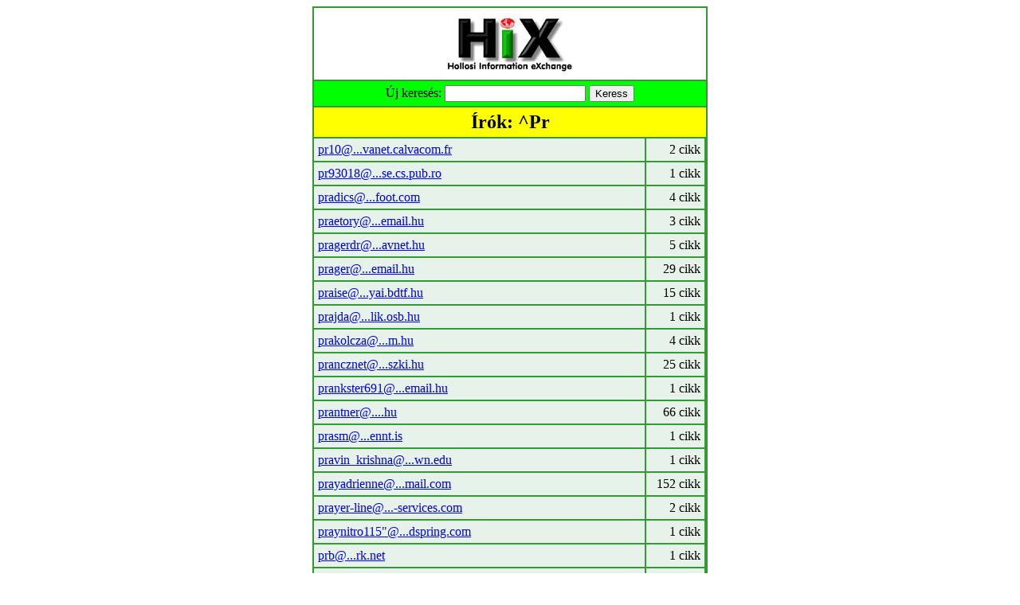

--- FILE ---
content_type: text/html; charset=iso-8859-1
request_url: http://mobil.hix.hu/arch/?page=find_authors&regexp=%5EPr
body_size: 3963
content:
<table border=0 cellspacing=2 cellpadding=5 bgcolor=#339933 align=center>
	<tr bgcolor=white>
		<td colspan=9 align=center><img src=../images/hix.jpg></td>
	</tr>
	<tr bgcolor=lime>
		<form>
		<input type=hidden name=page value=find_authors>
		<td colspan=9 align=center>
		Új keresés:
		<input name=search>
		<input type=submit name=_ value=Keress>
		</td>
		</form>
	</tr>
	<tr bgcolor=yellow>
		<td colspan=9 align=center><font size=+2><b>Írók: ^Pr</b></font></td>
	</tr>
	<tr bgcolor=#E6F2EA>
		<td><a href=?page=find_articles&authorid=48380>pr10@...vanet.calvacom.fr</a>
		</td><td align=right>2 cikk</td>
		</tr>
		<tr bgcolor=#E6F2EA>
		<td><a href=?page=find_articles&authorid=68131>pr93018@...se.cs.pub.ro</a>
		</td><td align=right>1 cikk</td>
		</tr>
		<tr bgcolor=#E6F2EA>
		<td><a href=?page=find_articles&authorid=66957>pradics@...foot.com</a>
		</td><td align=right>4 cikk</td>
		</tr>
		<tr bgcolor=#E6F2EA>
		<td><a href=?page=find_articles&authorid=1502>praetory@...email.hu</a>
		</td><td align=right>3 cikk</td>
		</tr>
		<tr bgcolor=#E6F2EA>
		<td><a href=?page=find_articles&authorid=19684>pragerdr@...avnet.hu</a>
		</td><td align=right>5 cikk</td>
		</tr>
		<tr bgcolor=#E6F2EA>
		<td><a href=?page=find_articles&authorid=5040>prager@...email.hu</a>
		</td><td align=right>29 cikk</td>
		</tr>
		<tr bgcolor=#E6F2EA>
		<td><a href=?page=find_articles&authorid=21276>praise@...yai.bdtf.hu</a>
		</td><td align=right>15 cikk</td>
		</tr>
		<tr bgcolor=#E6F2EA>
		<td><a href=?page=find_articles&authorid=66805>prajda@...lik.osb.hu</a>
		</td><td align=right>1 cikk</td>
		</tr>
		<tr bgcolor=#E6F2EA>
		<td><a href=?page=find_articles&authorid=8195>prakolcza@...m.hu</a>
		</td><td align=right>4 cikk</td>
		</tr>
		<tr bgcolor=#E6F2EA>
		<td><a href=?page=find_articles&authorid=4910>prancznet@...szki.hu</a>
		</td><td align=right>25 cikk</td>
		</tr>
		<tr bgcolor=#E6F2EA>
		<td><a href=?page=find_articles&authorid=32861>prankster691@...email.hu</a>
		</td><td align=right>1 cikk</td>
		</tr>
		<tr bgcolor=#E6F2EA>
		<td><a href=?page=find_articles&authorid=4732>prantner@....hu</a>
		</td><td align=right>66 cikk</td>
		</tr>
		<tr bgcolor=#E6F2EA>
		<td><a href=?page=find_articles&authorid=48389>prasm@...ennt.is</a>
		</td><td align=right>1 cikk</td>
		</tr>
		<tr bgcolor=#E6F2EA>
		<td><a href=?page=find_articles&authorid=61758>pravin_krishna@...wn.edu</a>
		</td><td align=right>1 cikk</td>
		</tr>
		<tr bgcolor=#E6F2EA>
		<td><a href=?page=find_articles&authorid=1096>prayadrienne@...mail.com</a>
		</td><td align=right>152 cikk</td>
		</tr>
		<tr bgcolor=#E6F2EA>
		<td><a href=?page=find_articles&authorid=51682>prayer-line@...-services.com</a>
		</td><td align=right>2 cikk</td>
		</tr>
		<tr bgcolor=#E6F2EA>
		<td><a href=?page=find_articles&authorid=45407>praynitro115"@...dspring.com</a>
		</td><td align=right>1 cikk</td>
		</tr>
		<tr bgcolor=#E6F2EA>
		<td><a href=?page=find_articles&authorid=65594>prb@...rk.net</a>
		</td><td align=right>1 cikk</td>
		</tr>
		<tr bgcolor=#E6F2EA>
		<td><a href=?page=find_articles&authorid=34327>prechm@...email.c3.hu</a>
		</td><td align=right>3 cikk</td>
		</tr>
		<tr bgcolor=#E6F2EA>
		<td><a href=?page=find_articles&authorid=36031>prechm@....szif.hu</a>
		</td><td align=right>12 cikk</td>
		</tr>
		<tr bgcolor=#E6F2EA>
		<td><a href=?page=find_articles&authorid=40911>prechsz@...email.c3.hu</a>
		</td><td align=right>2 cikk</td>
		</tr>
		<tr bgcolor=#E6F2EA>
		<td><a href=?page=find_articles&authorid=68370>precomp@...mondat.datanet.hu</a>
		</td><td align=right>1 cikk</td>
		</tr>
		<tr bgcolor=#E6F2EA>
		<td><a href=?page=find_articles&authorid=54672>Preczner, Gabor</a>
		</td><td align=right>1 cikk</td>
		</tr>
		<tr bgcolor=#E6F2EA>
		<td><a href=?page=find_articles&authorid=28285>predator@...ty.agria.hu</a>
		</td><td align=right>1 cikk</td>
		</tr>
		<tr bgcolor=#E6F2EA>
		<td><a href=?page=find_articles&authorid=31094>predator@...rsposta.hu</a>
		</td><td align=right>1 cikk</td>
		</tr>
		<tr bgcolor=#E6F2EA>
		<td><a href=?page=find_articles&authorid=28193>preenco@...email.hu</a>
		</td><td align=right>1 cikk</td>
		</tr>
		<tr bgcolor=#E6F2EA>
		<td><a href=?page=find_articles&authorid=36571>prefazla@...lab.sk</a>
		</td><td align=right>6 cikk</td>
		</tr>
		<tr bgcolor=#E6F2EA>
		<td><a href=?page=find_articles&authorid=36799>prefect@...email.c3.hu</a>
		</td><td align=right>3 cikk</td>
		</tr>
		<tr bgcolor=#E6F2EA>
		<td><a href=?page=find_articles&authorid=33278>prefect@...email.hu</a>
		</td><td align=right>1 cikk</td>
		</tr>
		<tr bgcolor=#E6F2EA>
		<td><a href=?page=find_articles&authorid=23999>preferredcustomer.745305.1075.0@...britannica.com</a>
		</td><td align=right>1 cikk</td>
		</tr>
		<tr bgcolor=#E6F2EA>
		<td><a href=?page=find_articles&authorid=4929>pregos@....hu</a>
		</td><td align=right>65 cikk</td>
		</tr>
		<tr bgcolor=#E6F2EA>
		<td><a href=?page=find_articles&authorid=50944>preinerl@...ron.hu</a>
		</td><td align=right>1 cikk</td>
		</tr>
		<tr bgcolor=#E6F2EA>
		<td><a href=?page=find_articles&authorid=5816>preiszj@....edu</a>
		</td><td align=right>47 cikk</td>
		</tr>
		<tr bgcolor=#E6F2EA>
		<td><a href=?page=find_articles&authorid=49409>preiszner@...rx.szbk.u-szeged.hu</a>
		</td><td align=right>23 cikk</td>
		</tr>
		<tr bgcolor=#E6F2EA>
		<td><a href=?page=find_articles&authorid=8750>preiszne@...ess.etsu.edu</a>
		</td><td align=right>5 cikk</td>
		</tr>
		<tr bgcolor=#E6F2EA>
		<td><a href=?page=find_articles&authorid=13151>preiszne@...l.etsu.edu</a>
		</td><td align=right>4 cikk</td>
		</tr>
		<tr bgcolor=#E6F2EA>
		<td><a href=?page=find_articles&authorid=32329>prekopg@...erver.hu</a>
		</td><td align=right>1 cikk</td>
		</tr>
		<tr bgcolor=#E6F2EA>
		<td><a href=?page=find_articles&authorid=64959>prekop@...nder.hu</a>
		</td><td align=right>1 cikk</td>
		</tr>
		<tr bgcolor=#E6F2EA>
		<td><a href=?page=find_articles&authorid=28608>preky@...email.hu</a>
		</td><td align=right>4 cikk</td>
		</tr>
		<tr bgcolor=#E6F2EA>
		<td><a href=?page=find_articles&authorid=38277>premier@...l.datanet.hu</a>
		</td><td align=right>2 cikk</td>
		</tr>
		<tr bgcolor=#E6F2EA>
		<td><a href=?page=find_articles&authorid=68215>prenom_nom@...h.uquebec.ca</a>
		</td><td align=right>1 cikk</td>
		</tr>
		<tr bgcolor=#E6F2EA>
		<td><a href=?page=find_articles&authorid=26491>prentin@...email.hu</a>
		</td><td align=right>2 cikk</td>
		</tr>
		<tr bgcolor=#E6F2EA>
		<td><a href=?page=find_articles&authorid=8022>prepityu@...net.hu</a>
		</td><td align=right>1 cikk</td>
		</tr>
		<tr bgcolor=#E6F2EA>
		<td><a href=?page=find_articles&authorid=29809>preq@...email.hu</a>
		</td><td align=right>1 cikk</td>
		</tr>
		<tr bgcolor=#E6F2EA>
		<td><a href=?page=find_articles&authorid=1196>prerifarkas74@...email.hu</a>
		</td><td align=right>17 cikk</td>
		</tr>
		<tr bgcolor=#E6F2EA>
		<td><a href=?page=find_articles&authorid=32138>pres1279@....net</a>
		</td><td align=right>1 cikk</td>
		</tr>
		<tr bgcolor=#E6F2EA>
		<td><a href=?page=find_articles&authorid=22268>present1@...avnet.hu</a>
		</td><td align=right>1 cikk</td>
		</tr>
		<tr bgcolor=#E6F2EA>
		<td><a href=?page=find_articles&authorid=12668>presentation@...us.hu</a>
		</td><td align=right>1 cikk</td>
		</tr>
		<tr bgcolor=#E6F2EA>
		<td><a href=?page=find_articles&authorid=39173>presitsp@...email.c3.hu</a>
		</td><td align=right>4 cikk</td>
		</tr>
		<tr bgcolor=#E6F2EA>
		<td><a href=?page=find_articles&authorid=22424>pressio.borsanyi@...lero.hu</a>
		</td><td align=right>1 cikk</td>
		</tr>
		<tr bgcolor=#E6F2EA>
		<td><a href=?page=find_articles&authorid=67705>pressrelease@...ckrumors.com</a>
		</td><td align=right>1 cikk</td>
		</tr>
		<tr bgcolor=#E6F2EA>
		<td><a href=?page=find_articles&authorid=36253>press@...sz.ro</a>
		</td><td align=right>1 cikk</td>
		</tr>
		<tr bgcolor=#E6F2EA>
		<td><a href=?page=find_articles&authorid=69229>preuyheot@....com</a>
		</td><td align=right>1 cikk</td>
		</tr>
		<tr bgcolor=#E6F2EA>
		<td><a href=?page=find_articles&authorid=25788>preven.mental@...lero.hu</a>
		</td><td align=right>2 cikk</td>
		</tr>
		<tr bgcolor=#E6F2EA>
		<td><a href=?page=find_articles&authorid=44142>prew@...mail.com</a>
		</td><td align=right>2 cikk</td>
		</tr>
		<tr bgcolor=#E6F2EA>
		<td><a href=?page=find_articles&authorid=50604>prew@...l.matav.hu</a>
		</td><td align=right>2 cikk</td>
		</tr>
		<tr bgcolor=#E6F2EA>
		<td><a href=?page=find_articles&authorid=70515>pre_wc@...email.hu</a>
		</td><td align=right>26 cikk</td>
		</tr>
		<tr bgcolor=#E6F2EA>
		<td><a href=?page=find_articles&authorid=16769>pribelie@...sz.hu</a>
		</td><td align=right>5 cikk</td>
		</tr>
		<tr bgcolor=#E6F2EA>
		<td><a href=?page=find_articles&authorid=20826>Pribelszki Szabolcs</a>
		</td><td align=right>6 cikk</td>
		</tr>
		<tr bgcolor=#E6F2EA>
		<td><a href=?page=find_articles&authorid=39375>pribuszzs@....hu</a>
		</td><td align=right>4 cikk</td>
		</tr>
		<tr bgcolor=#E6F2EA>
		<td><a href=?page=find_articles&authorid=59427>pricz.zsuzsa@...ghiv.szeged.hu</a>
		</td><td align=right>3 cikk</td>
		</tr>
		<tr bgcolor=#E6F2EA>
		<td><a href=?page=find_articles&authorid=68898>pries-heje@...ayet.com</a>
		</td><td align=right>1 cikk</td>
		</tr>
		<tr bgcolor=#E6F2EA>
		<td><a href=?page=find_articles&authorid=47245>prima@...nder.hu</a>
		</td><td align=right>1 cikk</td>
		</tr>
		<tr bgcolor=#E6F2EA>
		<td><a href=?page=find_articles&authorid=33345>primecz@...email.hu</a>
		</td><td align=right>1 cikk</td>
		</tr>
		<tr bgcolor=#E6F2EA>
		<td><a href=?page=find_articles&authorid=32233>primecz.henriett@...llo.hu</a>
		</td><td align=right>1 cikk</td>
		</tr>
		<tr bgcolor=#E6F2EA>
		<td><a href=?page=find_articles&authorid=38769>primf@...l.matav.hu</a>
		</td><td align=right>3 cikk</td>
		</tr>
		<tr bgcolor=#E6F2EA>
		<td><a href=?page=find_articles&authorid=10721>primo@...email.hu</a>
		</td><td align=right>21 cikk</td>
		</tr>
		<tr bgcolor=#E6F2EA>
		<td><a href=?page=find_articles&authorid=41002>primo@...tree.com.au</a>
		</td><td align=right>1 cikk</td>
		</tr>
		<tr bgcolor=#E6F2EA>
		<td><a href=?page=find_articles&authorid=5285>primula@...email.hu</a>
		</td><td align=right>3 cikk</td>
		</tr>
		<tr bgcolor=#E6F2EA>
		<td><a href=?page=find_articles&authorid=70521>prim.andras@...il.com</a>
		</td><td align=right>1 cikk</td>
		</tr>
		<tr bgcolor=#E6F2EA>
		<td><a href=?page=find_articles&authorid=28372>prim.ferenc@...email.hu</a>
		</td><td align=right>1 cikk</td>
		</tr>
		<tr bgcolor=#E6F2EA>
		<td><a href=?page=find_articles&authorid=49103>prim@....bme.hu</a>
		</td><td align=right>1 cikk</td>
		</tr>
		<tr bgcolor=#E6F2EA>
		<td><a href=?page=find_articles&authorid=68647>prim@...l.datanet.hu</a>
		</td><td align=right>1 cikk</td>
		</tr>
		<tr bgcolor=#E6F2EA>
		<td><a href=?page=find_articles&authorid=66459>princes1@...email.c3.hu</a>
		</td><td align=right>1 cikk</td>
		</tr>
		<tr bgcolor=#E6F2EA>
		<td><a href=?page=find_articles&authorid=21928>princes1@...email.hu</a>
		</td><td align=right>2 cikk</td>
		</tr>
		<tr bgcolor=#E6F2EA>
		<td><a href=?page=find_articles&authorid=19823>prince_of_persia@...email.hu</a>
		</td><td align=right>1 cikk</td>
		</tr>
		<tr bgcolor=#E6F2EA>
		<td><a href=?page=find_articles&authorid=68886>principalwaituna@...lbraunstein.com</a>
		</td><td align=right>1 cikk</td>
		</tr>
		<tr bgcolor=#E6F2EA>
		<td><a href=?page=find_articles&authorid=6292>princza@...email.hu</a>
		</td><td align=right>5 cikk</td>
		</tr>
		<tr bgcolor=#E6F2EA>
		<td><a href=?page=find_articles&authorid=10479>princza-lista@...email.hu</a>
		</td><td align=right>10 cikk</td>
		</tr>
		<tr bgcolor=#E6F2EA>
		<td><a href=?page=find_articles&authorid=29219>princza-lista@...emial.hu</a>
		</td><td align=right>1 cikk</td>
		</tr>
		<tr bgcolor=#E6F2EA>
		<td><a href=?page=find_articles&authorid=28886>princzinger@...b.hu</a>
		</td><td align=right>1 cikk</td>
		</tr>
		<tr bgcolor=#E6F2EA>
		<td><a href=?page=find_articles&authorid=25235>princz.laszlo@...muhely.hu</a>
		</td><td align=right>1 cikk</td>
		</tr>
		<tr bgcolor=#E6F2EA>
		<td><a href=?page=find_articles&authorid=43558>princz@...l.matav.hu</a>
		</td><td align=right>1 cikk</td>
		</tr>
		<tr bgcolor=#E6F2EA>
		<td><a href=?page=find_articles&authorid=64022>Princz Peter J.</a>
		</td><td align=right>1 cikk</td>
		</tr>
		<tr bgcolor=#E6F2EA>
		<td><a href=?page=find_articles&authorid=64833>princz_péter_cx_at_matavcom__budapest@...mtp.matavcom.hu</a>
		</td><td align=right>1 cikk</td>
		</tr>
		<tr bgcolor=#E6F2EA>
		<td><a href=?page=find_articles&authorid=56797>prinster@...let.berkeley.edu</a>
		</td><td align=right>8 cikk</td>
		</tr>
		<tr bgcolor=#E6F2EA>
		<td><a href=?page=find_articles&authorid=14411>printomattse@...es.hungary.net</a>
		</td><td align=right>1 cikk</td>
		</tr>
		<tr bgcolor=#E6F2EA>
		<td><a href=?page=find_articles&authorid=53249>printoutc001@...aii.rr.com</a>
		</td><td align=right>1 cikk</td>
		</tr>
		<tr bgcolor=#E6F2EA>
		<td><a href=?page=find_articles&authorid=5666>prinzess@...email.hu</a>
		</td><td align=right>4 cikk</td>
		</tr>
		<tr bgcolor=#E6F2EA>
		<td><a href=?page=find_articles&authorid=54874>pripp@...ud9.net</a>
		</td><td align=right>1 cikk</td>
		</tr>
		<tr bgcolor=#E6F2EA>
		<td><a href=?page=find_articles&authorid=14613>prisca@...l.matav.hu</a>
		</td><td align=right>5 cikk</td>
		</tr>
		<tr bgcolor=#E6F2EA>
		<td><a href=?page=find_articles&authorid=34913>prisma@...email.c3.hu</a>
		</td><td align=right>6 cikk</td>
		</tr>
		<tr bgcolor=#E6F2EA>
		<td><a href=?page=find_articles&authorid=42177>prisz@...serv.kfki.hu</a>
		</td><td align=right>32 cikk</td>
		</tr>
		<tr bgcolor=#E6F2EA>
		<td><a href=?page=find_articles&authorid=66464>pritamin@...nder.hu</a>
		</td><td align=right>1 cikk</td>
		</tr>
		<tr bgcolor=#E6F2EA>
		<td><a href=?page=find_articles&authorid=43383>privacy@...erlink-bbs.com</a>
		</td><td align=right>2 cikk</td>
		</tr>
		<tr bgcolor=#E6F2EA>
		<td><a href=?page=find_articles&authorid=37813>privat2@...email.c3.hu</a>
		</td><td align=right>1 cikk</td>
		</tr>
		<tr bgcolor=#E6F2EA>
		<td><a href=?page=find_articles&authorid=109>privatemil@...email.hu</a>
		</td><td align=right>1250 cikk</td>
		</tr>
		<tr bgcolor=#E6F2EA>
		<td><a href=?page=find_articles&authorid=4463>privateryan@...rior.hu</a>
		</td><td align=right>4 cikk</td>
		</tr>
		<tr bgcolor=#E6F2EA>
		<td><a href=?page=find_articles&authorid=30188>privatzimmer@...ite.com</a>
		</td><td align=right>1 cikk</td>
		</tr>
		<tr bgcolor=#E6F2EA>
		<td><a href=?page=find_articles&authorid=40887>privat@...net.hu</a>
		</td><td align=right>1 cikk</td>
		</tr>
		<tr bgcolor=#E6F2EA>
		<td><a href=?page=find_articles&authorid=70308>privat.tormaistvan@...il.com</a>
		</td><td align=right>13 cikk</td>
		</tr>
		<tr bgcolor=#E6F2EA>
		<td><a href=?page=find_articles&authorid=5901>privat@...projecting.sk</a>
		</td><td align=right>57 cikk</td>
		</tr>
		<tr bgcolor=#E6F2EA>
		<td><a href=?page=find_articles&authorid=10270>privmail777@...oo.com</a>
		</td><td align=right>9 cikk</td>
		</tr>
		<tr bgcolor=#E6F2EA>
		<td><a href=?page=find_articles&authorid=59923>prizsi@...nvm</a>
		</td><td align=right>5 cikk</td>
		</tr>
		<tr bgcolor=#E6F2EA>
		<td><a href=?page=find_articles&authorid=57242>prizsi@...nvm.cern.ch</a>
		</td><td align=right>1 cikk</td>
		</tr>
		<tr bgcolor=#E6F2EA>
		<td><a href=?page=find_articles&authorid=54710>prlmuttr@....nyu.edu</a>
		</td><td align=right>2 cikk</td>
		</tr>
		<tr bgcolor=#E6F2EA>
		<td><a href=?page=find_articles&authorid=60289>prmarket@...ifornia-fitness.com</a>
		</td><td align=right>1 cikk</td>
		</tr>
		<tr bgcolor=#E6F2EA>
		<td><a href=?page=find_articles&authorid=26565>prmiklos@...email.hu</a>
		</td><td align=right>4 cikk</td>
		</tr>
		<tr bgcolor=#E6F2EA>
		<td><a href=?page=find_articles&authorid=59518>pro2cool@...email.c3.hu</a>
		</td><td align=right>2 cikk</td>
		</tr>
		<tr bgcolor=#E6F2EA>
		<td><a href=?page=find_articles&authorid=70227>proba1234@...nline.hu</a>
		</td><td align=right>3 cikk</td>
		</tr>
		<tr bgcolor=#E6F2EA>
		<td><a href=?page=find_articles&authorid=17124>proba7@...debr.sulinet.hu</a>
		</td><td align=right>2 cikk</td>
		</tr>
		<tr bgcolor=#E6F2EA>
		<td><a href=?page=find_articles&authorid=33942>proba@...l.hu</a>
		</td><td align=right>1 cikk</td>
		</tr>
		<tr bgcolor=#E6F2EA>
		<td><a href=?page=find_articles&authorid=66433>proba@...tos.bme.hu</a>
		</td><td align=right>1 cikk</td>
		</tr>
		<tr bgcolor=#E6F2EA>
		<td><a href=?page=find_articles&authorid=58104>proba@...ba.hu</a>
		</td><td align=right>1 cikk</td>
		</tr>
		<tr bgcolor=#E6F2EA>
		<td><a href=?page=find_articles&authorid=21821>probert@...nder.hu</a>
		</td><td align=right>2 cikk</td>
		</tr>
		<tr bgcolor=#E6F2EA>
		<td><a href=?page=find_articles&authorid=48982>probert@....nl</a>
		</td><td align=right>3 cikk</td>
		</tr>
		<tr bgcolor=#E6F2EA>
		<td><a href=?page=find_articles&authorid=43624>probi@...rcus.efe.hu</a>
		</td><td align=right>1 cikk</td>
		</tr>
		<tr bgcolor=#E6F2EA>
		<td><a href=?page=find_articles&authorid=21696>problematikus@...email.hu</a>
		</td><td align=right>11 cikk</td>
		</tr>
		<tr bgcolor=#E6F2EA>
		<td><a href=?page=find_articles&authorid=19767>processor-list@...email.hu</a>
		</td><td align=right>43 cikk</td>
		</tr>
		<tr bgcolor=#E6F2EA>
		<td><a href=?page=find_articles&authorid=14300>prochess@...nder.hu</a>
		</td><td align=right>139 cikk</td>
		</tr>
		<tr bgcolor=#E6F2EA>
		<td><a href=?page=find_articles&authorid=65>prochess@...inter.net</a>
		</td><td align=right>63 cikk</td>
		</tr>
		<tr bgcolor=#E6F2EA>
		<td><a href=?page=find_articles&authorid=28934>prochun@...l.datanet.hu</a>
		</td><td align=right>3 cikk</td>
		</tr>
		<tr bgcolor=#E6F2EA>
		<td><a href=?page=find_articles&authorid=10777>proclub@...email.hu</a>
		</td><td align=right>2 cikk</td>
		</tr>
		<tr bgcolor=#E6F2EA>
		<td><a href=?page=find_articles&authorid=382>proclub@...inthy.hu</a>
		</td><td align=right>11 cikk</td>
		</tr>
		<tr bgcolor=#E6F2EA>
		<td><a href=?page=find_articles&authorid=10636>procmail@...email.hu</a>
		</td><td align=right>2 cikk</td>
		</tr>
		<tr bgcolor=#E6F2EA>
		<td><a href=?page=find_articles&authorid=46852>procomph@...l.datanet.hu</a>
		</td><td align=right>14 cikk</td>
		</tr>
		<tr bgcolor=#E6F2EA>
		<td><a href=?page=find_articles&authorid=12897>procos@...oo.com</a>
		</td><td align=right>1 cikk</td>
		</tr>
		<tr bgcolor=#E6F2EA>
		<td><a href=?page=find_articles&authorid=34926>prode@...n.hu</a>
		</td><td align=right>14 cikk</td>
		</tr>
		<tr bgcolor=#E6F2EA>
		<td><a href=?page=find_articles&authorid=8028>prodigy.business.group</a>
		</td><td align=right>5 cikk</td>
		</tr>
		<tr bgcolor=#E6F2EA>
		<td><a href=?page=find_articles&authorid=25271>prodigy.business.group@...d.news.pipex.net</a>
		</td><td align=right>2 cikk</td>
		</tr>
		<tr bgcolor=#E6F2EA>
		<td><a href=?page=find_articles&authorid=58889>prodigy@...ync.net</a>
		</td><td align=right>1 cikk</td>
		</tr>
		<tr bgcolor=#E6F2EA>
		<td><a href=?page=find_articles&authorid=43597>prodigy@...soft.ro</a>
		</td><td align=right>47 cikk</td>
		</tr>
		<tr bgcolor=#E6F2EA>
		<td><a href=?page=find_articles&authorid=59141>prodo@...ha.dfmk.hu</a>
		</td><td align=right>1 cikk</td>
		</tr>
		<tr bgcolor=#E6F2EA>
		<td><a href=?page=find_articles&authorid=17897>productshow@...yu</a>
		</td><td align=right>1 cikk</td>
		</tr>
		<tr bgcolor=#E6F2EA>
		<td><a href=?page=find_articles&authorid=6354>product_audit@...ctrolux.se</a>
		</td><td align=right>17 cikk</td>
		</tr>
		<tr bgcolor=#E6F2EA>
		<td><a href=?page=find_articles&authorid=5504>product_audit@...es.electrolux.it</a>
		</td><td align=right>66 cikk</td>
		</tr>
		<tr bgcolor=#E6F2EA>
		<td><a href=?page=find_articles&authorid=56453>prodvk@....tel.hr</a>
		</td><td align=right>1 cikk</td>
		</tr>
		<tr bgcolor=#E6F2EA>
		<td><a href=?page=find_articles&authorid=9177>proema@...seco.ro</a>
		</td><td align=right>2 cikk</td>
		</tr>
		<tr bgcolor=#E6F2EA>
		<td><a href=?page=find_articles&authorid=69827>proema@...ema.ro</a>
		</td><td align=right>1 cikk</td>
		</tr>
		<tr bgcolor=#E6F2EA>
		<td><a href=?page=find_articles&authorid=23467>prof28@...on.net</a>
		</td><td align=right>1 cikk</td>
		</tr>
		<tr bgcolor=#E6F2EA>
		<td><a href=?page=find_articles&authorid=6337>prof3@...email.hu</a>
		</td><td align=right>4 cikk</td>
		</tr>
		<tr bgcolor=#E6F2EA>
		<td><a href=?page=find_articles&authorid=24493>profesor@...0.hu</a>
		</td><td align=right>1 cikk</td>
		</tr>
		<tr bgcolor=#E6F2EA>
		<td><a href=?page=find_articles&authorid=49197>professeur.eleod@....insa-lyon.fr</a>
		</td><td align=right>1 cikk</td>
		</tr>
		<tr bgcolor=#E6F2EA>
		<td><a href=?page=find_articles&authorid=34847>profeta@...email.c3.hu</a>
		</td><td align=right>255 cikk</td>
		</tr>
		<tr bgcolor=#E6F2EA>
		<td><a href=?page=find_articles&authorid=11000>profeta@...lbox.hu</a>
		</td><td align=right>5 cikk</td>
		</tr>
		<tr bgcolor=#E6F2EA>
		<td><a href=?page=find_articles&authorid=20605>profeta@...ail.hu</a>
		</td><td align=right>1 cikk</td>
		</tr>
		<tr bgcolor=#E6F2EA>
		<td><a href=?page=find_articles&authorid=14259>profg@...n.gyaloglo.hu</a>
		</td><td align=right>4 cikk</td>
		</tr>
		<tr bgcolor=#E6F2EA>
		<td><a href=?page=find_articles&authorid=41644>profiler@...rmix.net</a>
		</td><td align=right>9 cikk</td>
		</tr>
		<tr bgcolor=#E6F2EA>
		<td><a href=?page=find_articles&authorid=36475>profiler@...email.c3.hu</a>
		</td><td align=right>62 cikk</td>
		</tr>
		<tr bgcolor=#E6F2EA>
		<td><a href=?page=find_articles&authorid=6754>profiler@...email.hu</a>
		</td><td align=right>3 cikk</td>
		</tr>
		<tr bgcolor=#E6F2EA>
		<td><a href=?page=find_articles&authorid=6044>profilor@...ldshare.net</a>
		</td><td align=right>31 cikk</td>
		</tr>
		<tr bgcolor=#E6F2EA>
		<td><a href=?page=find_articles&authorid=26908>profil@...t.hu</a>
		</td><td align=right>1 cikk</td>
		</tr>
		<tr bgcolor=#E6F2EA>
		<td><a href=?page=find_articles&authorid=11130>profisys@...l.matav.hu</a>
		</td><td align=right>1 cikk</td>
		</tr>
		<tr bgcolor=#E6F2EA>
		<td><a href=?page=find_articles&authorid=18461>profit4you@...fit4you.at</a>
		</td><td align=right>1 cikk</td>
		</tr>
		<tr bgcolor=#E6F2EA>
		<td><a href=?page=find_articles&authorid=27317>profitmachine@...ntes.zzn.com</a>
		</td><td align=right>1 cikk</td>
		</tr>
		<tr bgcolor=#E6F2EA>
		<td><a href=?page=find_articles&authorid=363>profitpiac@...esnet.hu</a>
		</td><td align=right>144 cikk</td>
		</tr>
		<tr bgcolor=#E6F2EA>
		<td><a href=?page=find_articles&authorid=20534>profitpiac@...esnet.hzu</a>
		</td><td align=right>1 cikk</td>
		</tr>
		<tr bgcolor=#E6F2EA>
		<td><a href=?page=find_articles&authorid=6548>profitpiac@...es.hungary.net</a>
		</td><td align=right>2 cikk</td>
		</tr>
		<tr bgcolor=#E6F2EA>
		<td><a href=?page=find_articles&authorid=69033>profitpiac@...fitpiac.hu</a>
		</td><td align=right>2 cikk</td>
		</tr>
		<tr bgcolor=#E6F2EA>
		<td><a href=?page=find_articles&authorid=28742>profi.alarm@...llo.hu</a>
		</td><td align=right>1 cikk</td>
		</tr>
		<tr bgcolor=#E6F2EA>
		<td><a href=?page=find_articles&authorid=40027>profkaren@....com</a>
		</td><td align=right>6 cikk</td>
		</tr>
		<tr bgcolor=#E6F2EA>
		<td><a href=?page=find_articles&authorid=38549>proform@...ornax.hu</a>
		</td><td align=right>3 cikk</td>
		</tr>
		<tr bgcolor=#E6F2EA>
		<td><a href=?page=find_articles&authorid=67633>profot@...nder.hu</a>
		</td><td align=right>1 cikk</td>
		</tr>
		<tr bgcolor=#E6F2EA>
		<td><a href=?page=find_articles&authorid=4283>profound@...email.hu</a>
		</td><td align=right>5 cikk</td>
		</tr>
		<tr bgcolor=#E6F2EA>
		<td><a href=?page=find_articles&authorid=16002>profsoft@...email.hu</a>
		</td><td align=right>1 cikk</td>
		</tr>
		<tr bgcolor=#E6F2EA>
		<td><a href=?page=find_articles&authorid=341>prof.bj@...email.hu</a>
		</td><td align=right>10 cikk</td>
		</tr>
		<tr bgcolor=#E6F2EA>
		<td><a href=?page=find_articles&authorid=5067>prof@...n.gyaloglo.hu</a>
		</td><td align=right>48 cikk</td>
		</tr>
		<tr bgcolor=#E6F2EA>
		<td><a href=?page=find_articles&authorid=40101>prof-fgd@...email.c3.hu</a>
		</td><td align=right>2 cikk</td>
		</tr>
		<tr bgcolor=#E6F2EA>
		<td><a href=?page=find_articles&authorid=59900>prof@...snet.bitnet</a>
		</td><td align=right>1 cikk</td>
		</tr>
		<tr bgcolor=#E6F2EA>
		<td><a href=?page=find_articles&authorid=6107>prof@...e.ro</a>
		</td><td align=right>22 cikk</td>
		</tr>
		<tr bgcolor=#E6F2EA>
		<td><a href=?page=find_articles&authorid=17168>prof_leut@...l.datanet.hu</a>
		</td><td align=right>1 cikk</td>
		</tr>
		<tr bgcolor=#E6F2EA>
		<td><a href=?page=find_articles&authorid=4987>prof@...l.datanet.hu</a>
		</td><td align=right>14 cikk</td>
		</tr>
		<tr bgcolor=#E6F2EA>
		<td><a href=?page=find_articles&authorid=32383>prof.ocsi@...email.hu</a>
		</td><td align=right>2 cikk</td>
		</tr>
		<tr bgcolor=#E6F2EA>
		<td><a href=?page=find_articles&authorid=15052>prof.teller@....net</a>
		</td><td align=right>29 cikk</td>
		</tr>
		<tr bgcolor=#E6F2EA>
		<td><a href=?page=find_articles&authorid=35877>prof__@...email.c3.hu</a>
		</td><td align=right>27 cikk</td>
		</tr>
		<tr bgcolor=#E6F2EA>
		<td><a href=?page=find_articles&authorid=33009>proghu@...g.hu</a>
		</td><td align=right>1 cikk</td>
		</tr>
		<tr bgcolor=#E6F2EA>
		<td><a href=?page=find_articles&authorid=32406>progi2000@...email.hu</a>
		</td><td align=right>1 cikk</td>
		</tr>
		<tr bgcolor=#E6F2EA>
		<td><a href=?page=find_articles&authorid=5576>programmer@...email.hu</a>
		</td><td align=right>1 cikk</td>
		</tr>
		<tr bgcolor=#E6F2EA>
		<td><a href=?page=find_articles&authorid=5771>programz_4u@...teme.com</a>
		</td><td align=right>8 cikk</td>
		</tr>
		<tr bgcolor=#E6F2EA>
		<td><a href=?page=find_articles&authorid=7598>programz_d@...sultant.com</a>
		</td><td align=right>8 cikk</td>
		</tr>
		<tr bgcolor=#E6F2EA>
		<td><a href=?page=find_articles&authorid=44006>progress@...email.c3.hu</a>
		</td><td align=right>1 cikk</td>
		</tr>
		<tr bgcolor=#E6F2EA>
		<td><a href=?page=find_articles&authorid=56823>prog.devel@...o.com</a>
		</td><td align=right>1 cikk</td>
		</tr>
		<tr bgcolor=#E6F2EA>
		<td><a href=?page=find_articles&authorid=68477>prohlep@...elte.hu</a>
		</td><td align=right>1 cikk</td>
		</tr>
		<tr bgcolor=#E6F2EA>
		<td><a href=?page=find_articles&authorid=43493>prohlep@....st-and.ac.uk</a>
		</td><td align=right>19 cikk</td>
		</tr>
		<tr bgcolor=#E6F2EA>
		<td><a href=?page=find_articles&authorid=38854>proj3@...olaua.uab.es</a>
		</td><td align=right>14 cikk</td>
		</tr>
		<tr bgcolor=#E6F2EA>
		<td><a href=?page=find_articles&authorid=6126>projectinform@...avnet.hu</a>
		</td><td align=right>24 cikk</td>
		</tr>
		<tr bgcolor=#E6F2EA>
		<td><a href=?page=find_articles&authorid=1382>projekt@...erware.hu</a>
		</td><td align=right>4 cikk</td>
		</tr>
		<tr bgcolor=#E6F2EA>
		<td><a href=?page=find_articles&authorid=59307>prok2.ath.forthnet.gr@...per.forthnet.gr</a>
		</td><td align=right>1 cikk</td>
		</tr>
		<tr bgcolor=#E6F2EA>
		<td><a href=?page=find_articles&authorid=11546>prokaig@....hu</a>
		</td><td align=right>6 cikk</td>
		</tr>
		<tr bgcolor=#E6F2EA>
		<td><a href=?page=find_articles&authorid=33771>prokai@...elszatnet-2002.hu</a>
		</td><td align=right>1 cikk</td>
		</tr>
		<tr bgcolor=#E6F2EA>
		<td><a href=?page=find_articles&authorid=7169>prokaj@...email.hu</a>
		</td><td align=right>83 cikk</td>
		</tr>
		<tr bgcolor=#E6F2EA>
		<td><a href=?page=find_articles&authorid=9261>prokaj@...emai.hu</a>
		</td><td align=right>1 cikk</td>
		</tr>
		<tr bgcolor=#E6F2EA>
		<td><a href=?page=find_articles&authorid=3949>prokszatamas@...email.hu</a>
		</td><td align=right>34 cikk</td>
		</tr>
		<tr bgcolor=#E6F2EA>
		<td><a href=?page=find_articles&authorid=42925>prok@...3.cern.ch</a>
		</td><td align=right>2 cikk</td>
		</tr>
		<tr bgcolor=#E6F2EA>
		<td><a href=?page=find_articles&authorid=45418>prolex@....com</a>
		</td><td align=right>1 cikk</td>
		</tr>
		<tr bgcolor=#E6F2EA>
		<td><a href=?page=find_articles&authorid=29256>proline@...ternet.hu</a>
		</td><td align=right>1 cikk</td>
		</tr>
		<tr bgcolor=#E6F2EA>
		<td><a href=?page=find_articles&authorid=21616>promail@...esharesbyowner.com</a>
		</td><td align=right>1 cikk</td>
		</tr>
		<tr bgcolor=#E6F2EA>
		<td><a href=?page=find_articles&authorid=20800>promino@...l.datanet.hu</a>
		</td><td align=right>2 cikk</td>
		</tr>
		<tr bgcolor=#E6F2EA>
		<td><a href=?page=find_articles&authorid=31980>promo1@...limit.com</a>
		</td><td align=right>1 cikk</td>
		</tr>
		<tr bgcolor=#E6F2EA>
		<td><a href=?page=find_articles&authorid=24072>promonew@...g.hu</a>
		</td><td align=right>2 cikk</td>
		</tr>
		<tr bgcolor=#E6F2EA>
		<td><a href=?page=find_articles&authorid=31333>promotions10@...sitepromotions.com</a>
		</td><td align=right>1 cikk</td>
		</tr>
		<tr bgcolor=#E6F2EA>
		<td><a href=?page=find_articles&authorid=29663>promotions5@...sitepromotions.com</a>
		</td><td align=right>1 cikk</td>
		</tr>
		<tr bgcolor=#E6F2EA>
		<td><a href=?page=find_articles&authorid=25081>promotions@...enetonline.com</a>
		</td><td align=right>1 cikk</td>
		</tr>
		<tr bgcolor=#E6F2EA>
		<td><a href=?page=find_articles&authorid=68413>promo@...rchandbuy.com</a>
		</td><td align=right>1 cikk</td>
		</tr>
		<tr bgcolor=#E6F2EA>
		<td><a href=?page=find_articles&authorid=32759>promo@...rdnet.com</a>
		</td><td align=right>1 cikk</td>
		</tr>
		<tr bgcolor=#E6F2EA>
		<td><a href=?page=find_articles&authorid=12479>prompt99@...email.hu</a>
		</td><td align=right>54 cikk</td>
		</tr>
		<tr bgcolor=#E6F2EA>
		<td><a href=?page=find_articles&authorid=16733>proms@...proms.com</a>
		</td><td align=right>1 cikk</td>
		</tr>
		<tr bgcolor=#E6F2EA>
		<td><a href=?page=find_articles&authorid=40347>pronai@...0.0.1</a>
		</td><td align=right>1 cikk</td>
		</tr>
		<tr bgcolor=#E6F2EA>
		<td><a href=?page=find_articles&authorid=39384>pronai@...a3.c3.hu</a>
		</td><td align=right>4 cikk</td>
		</tr>
		<tr bgcolor=#E6F2EA>
		<td><a href=?page=find_articles&authorid=43069>Pronai Gabor</a>
		</td><td align=right>4 cikk</td>
		</tr>
		<tr bgcolor=#E6F2EA>
		<td><a href=?page=find_articles&authorid=65191>pronai@...bela3.c3.hu</a>
		</td><td align=right>1 cikk</td>
		</tr>
		<tr bgcolor=#E6F2EA>
		<td><a href=?page=find_articles&authorid=21692>prona@...r.com</a>
		</td><td align=right>3 cikk</td>
		</tr>
		<tr bgcolor=#E6F2EA>
		<td><a href=?page=find_articles&authorid=40327>pronga@....hu</a>
		</td><td align=right>5 cikk</td>
		</tr>
		<tr bgcolor=#E6F2EA>
		<td><a href=?page=find_articles&authorid=5970>proorna@...imex.tvnet.hu</a>
		</td><td align=right>15 cikk</td>
		</tr>
		<tr bgcolor=#E6F2EA>
		<td><a href=?page=find_articles&authorid=16385>propanon@...ex.hu</a>
		</td><td align=right>12 cikk</td>
		</tr>
		<tr bgcolor=#E6F2EA>
		<td><a href=?page=find_articles&authorid=14474>propolis@...tel900.net</a>
		</td><td align=right>1 cikk</td>
		</tr>
		<tr bgcolor=#E6F2EA>
		<td><a href=?page=find_articles&authorid=33434>prosko@...t.sk</a>
		</td><td align=right>1 cikk</td>
		</tr>
		<tr bgcolor=#E6F2EA>
		<td><a href=?page=find_articles&authorid=67988>prosper@....kva.hu</a>
		</td><td align=right>1 cikk</td>
		</tr>
		<tr bgcolor=#E6F2EA>
		<td><a href=?page=find_articles&authorid=58494>prost@...email.c3.hu</a>
		</td><td align=right>1 cikk</td>
		</tr>
		<tr bgcolor=#E6F2EA>
		<td><a href=?page=find_articles&authorid=33335>protector@...tect.com</a>
		</td><td align=right>1 cikk</td>
		</tr>
		<tr bgcolor=#E6F2EA>
		<td><a href=?page=find_articles&authorid=48348>proteus@...i.elte.hu</a>
		</td><td align=right>4 cikk</td>
		</tr>
		<tr bgcolor=#E6F2EA>
		<td><a href=?page=find_articles&authorid=10018>protheus@...lhoki.vim.hu</a>
		</td><td align=right>11 cikk</td>
		</tr>
		<tr bgcolor=#E6F2EA>
		<td><a href=?page=find_articles&authorid=17295>protheus@...ens.elte.hu</a>
		</td><td align=right>4 cikk</td>
		</tr>
		<tr bgcolor=#E6F2EA>
		<td><a href=?page=find_articles&authorid=57088>protomix@...l.externet.hu</a>
		</td><td align=right>1 cikk</td>
		</tr>
		<tr bgcolor=#E6F2EA>
		<td><a href=?page=find_articles&authorid=1236>protongm@...ernet.hu</a>
		</td><td align=right>3 cikk</td>
		</tr>
		<tr bgcolor=#E6F2EA>
		<td><a href=?page=find_articles&authorid=13203>prototype@....ch</a>
		</td><td align=right>9 cikk</td>
		</tr>
		<tr bgcolor=#E6F2EA>
		<td><a href=?page=find_articles&authorid=66175>proto@...email.c3.hu</a>
		</td><td align=right>2 cikk</td>
		</tr>
		<tr bgcolor=#E6F2EA>
		<td><a href=?page=find_articles&authorid=3011>proto@...erware.hu</a>
		</td><td align=right>18 cikk</td>
		</tr>
		<tr bgcolor=#E6F2EA>
		<td><a href=?page=find_articles&authorid=46392>prowe@....stern.nyu.edu</a>
		</td><td align=right>3 cikk</td>
		</tr>
		<tr bgcolor=#E6F2EA>
		<td><a href=?page=find_articles&authorid=43163>prowe@...rn.nyu.edu</a>
		</td><td align=right>1 cikk</td>
		</tr>
		<tr bgcolor=#E6F2EA>
		<td><a href=?page=find_articles&authorid=20569>proxyhix@...email.hu</a>
		</td><td align=right>4 cikk</td>
		</tr>
		<tr bgcolor=#E6F2EA>
		<td><a href=?page=find_articles&authorid=27295>proxyma@...email.hu</a>
		</td><td align=right>1 cikk</td>
		</tr>
		<tr bgcolor=#E6F2EA>
		<td><a href=?page=find_articles&authorid=21922>pro@...ernon.nws.hu</a>
		</td><td align=right>1 cikk</td>
		</tr>
		<tr bgcolor=#E6F2EA>
		<td><a href=?page=find_articles&authorid=14214>pro@...email.hu</a>
		</td><td align=right>1 cikk</td>
		</tr>
		<tr bgcolor=#E6F2EA>
		<td><a href=?page=find_articles&authorid=66319>prszhely@...l.matav.hu</a>
		</td><td align=right>1 cikk</td>
		</tr>
		<tr bgcolor=#E6F2EA>
		<td><a href=?page=find_articles&authorid=56926>prs@....be</a>
		</td><td align=right>1 cikk</td>
		</tr>
		<tr bgcolor=#E6F2EA>
		<td><a href=?page=find_articles&authorid=41240>prtcmp@...ernet.sk</a>
		</td><td align=right>1 cikk</td>
		</tr>
		<tr bgcolor=#E6F2EA>
		<td><a href=?page=find_articles&authorid=38977>prtcmp@...tocomp.sk</a>
		</td><td align=right>2 cikk</td>
		</tr>
		<tr bgcolor=#E6F2EA>
		<td><a href=?page=find_articles&authorid=26392>prucsszerv@...mposta.hu</a>
		</td><td align=right>1 cikk</td>
		</tr>
		<tr bgcolor=#E6F2EA>
		<td><a href=?page=find_articles&authorid=68746>prunella@...email.hu</a>
		</td><td align=right>1 cikk</td>
		</tr>
		<tr bgcolor=#E6F2EA>
		<td><a href=?page=find_articles&authorid=361>pruntyogo3@...emali.hu</a>
		</td><td align=right>1 cikk</td>
		</tr>
		<tr bgcolor=#E6F2EA>
		<td><a href=?page=find_articles&authorid=58090>prwire@....com</a>
		</td><td align=right>2 cikk</td>
		</tr>
		<tr bgcolor=#E6F2EA>
		<td><a href=?page=find_articles&authorid=4530>prypry@...email.hu</a>
		</td><td align=right>36 cikk</td>
		</tr>
		<tr bgcolor=#E6F2EA>
		<td><a href=?page=find_articles&authorid=3214>prypry@...tel900.net</a>
		</td><td align=right>60 cikk</td>
		</tr>
		<tr bgcolor=#E6F2EA>
		<td><a href=?page=find_articles&authorid=34592>pry@...thome.net</a>
		</td><td align=right>14 cikk</td>
		</tr>
		<tr bgcolor=#E6F2EA>
		<td><a href=?page=find_articles&authorid=4251>pr_152@...email.hu</a>
		</td><td align=right>31 cikk</td>
		</tr>
		<tr bgcolor=#E6F2EA>
		<td><a href=?page=find_articles&authorid=33858>pr_gabor@...email.hu</a>
		</td><td align=right>1 cikk</td>
		</tr>
		</table>
